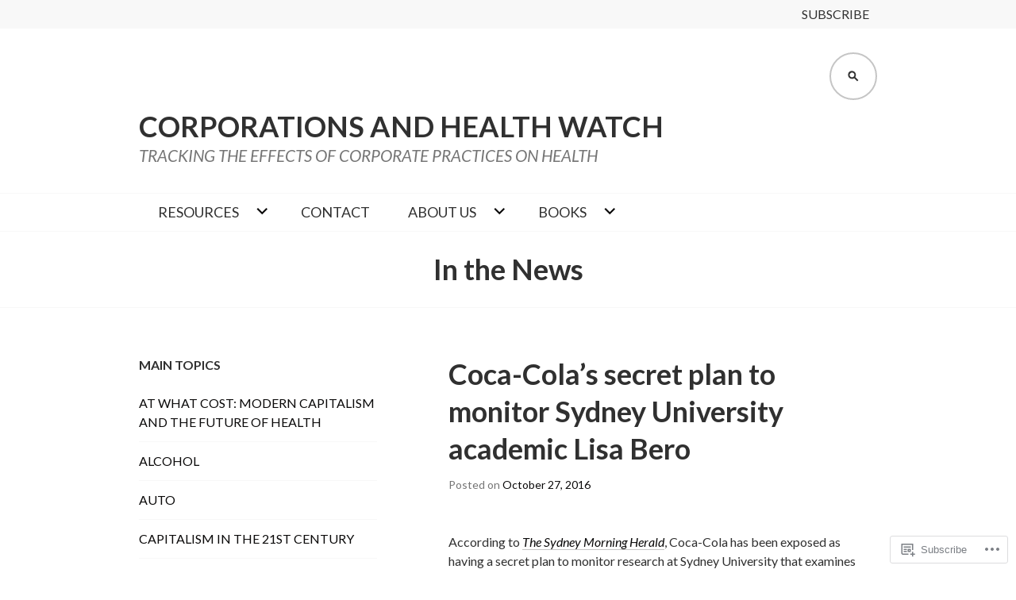

--- FILE ---
content_type: text/css;charset=utf-8
request_url: https://s0.wp.com/?custom-css=1&csblog=bLhw2&cscache=6&csrev=35
body_size: 53
content:
.site-description{display:block;font-size:1.3em;text-transform:uppercase;font-style:italic !important;margin-top:-35px}.hero{padding:24px 0!important}.taxonomy-description{text-align:left !important}.menu-item a{font-weight:lighter !important}ul li,ol li{list-style-position:outside}.padded-block{padding:20px;line-height:1em}.single-post .full-post-hide{display:none}